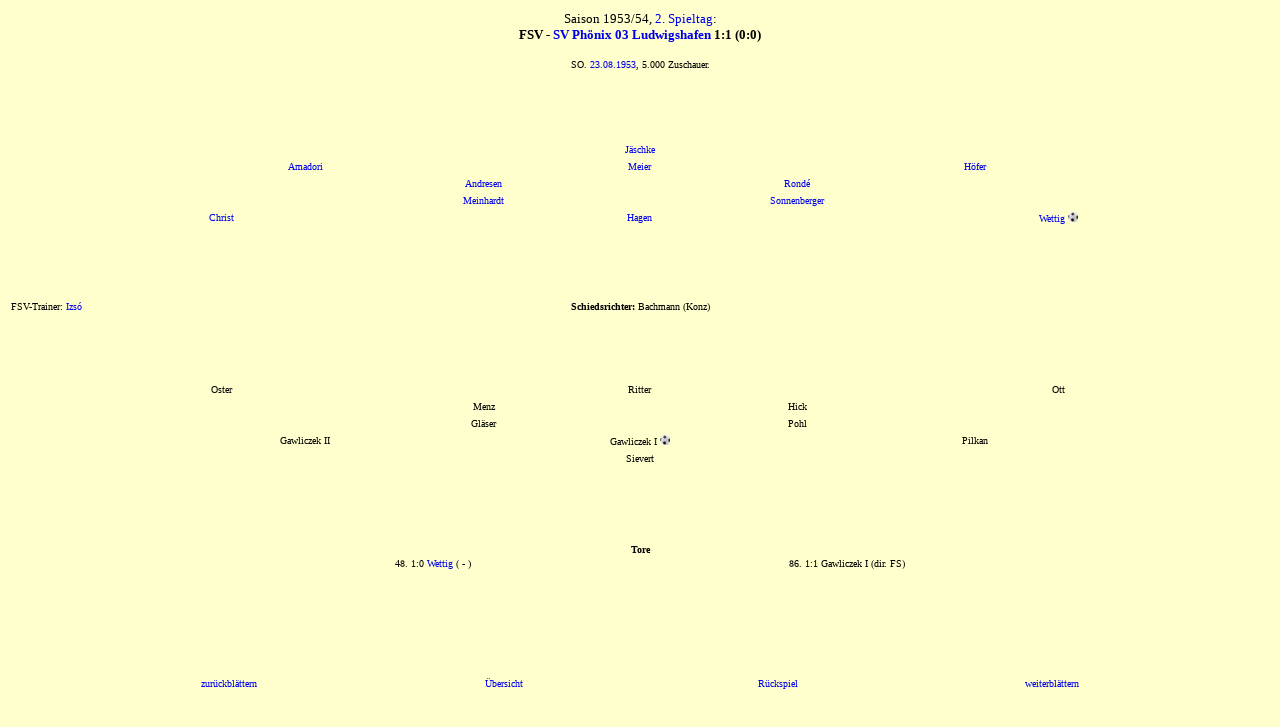

--- FILE ---
content_type: text/html
request_url: http://fsv05.de/1953-54/profiliga02.html
body_size: 5392
content:
<html>
<head>
   <title>FSV 05.de - Online-Archiv des 1. FSV Mainz 05</title>
</head>

<body text="#000000" bgcolor="#feffcc" link="#0000EE" vlink="#0000ee" alink="#0000ee">
<center><font face="verdana" size=-2>

<table width="100%" height="5%"><tr><td><font face="verdana" color="#000000" size=-1><center>

Saison 1953/54, <a href="profitab.html#02" style="text-decoration:none">2. Spieltag</a>:<br>
<b>FSV - <a href="../gegner/swludwigshafen.html" style="text-decoration:none">SV Ph&ouml;nix 03 Ludwigshafen</a> 1:1 (0:0)</b><br><br><font size=-2>
SO. <a href="../kalender/2308.html" style="text-decoration:none">23.08.1953</a>, 5.000 Zuschauer.<br>

</td></tr></table>

<table width="100%" height="30%"><tr><td><font face="verdana" color="#000000" size=-2><center>

<br>
<table width="50%"><tr>
<td width="33%" align=center><font face="verdana" size=-2> <a href="../spieler/jaeschke.html" style="text-decoration:none">J&auml;schke</a> </td>
</tr></table>

<table width="80%"><tr>
<td width="33%" align=center><font face="verdana" size=-2> <a href="../spieler/amadori.html" style="text-decoration:none">Amadori</a> </td>
<td width="33%" align=center><font face="verdana" size=-2> <a href="../spieler/meier.html" style="text-decoration:none">Meier</a> </td>
<td width="33%" align=center><font face="verdana" size=-2> <a href="../spieler/ahoefer.html" style="text-decoration:none">H&ouml;fer</a> </td></tr></table>

<table width="50%"><tr>
<td width="50%" align=center><font face="verdana" size=-2> <a href="../spieler/andresen.html" style="text-decoration:none">Andresen</a> </td>
<td width="50%" align=center><font face="verdana" size=-2> <a href="../spieler/ronde.html" style="text-decoration:none">Rond&eacute;</a> </td>
</tr></table>

<table width="50%"><tr>
<td width="50%" align=center><font face="verdana" size=-2> <a href="../spieler/meinhardt.html" style="text-decoration:none">Meinhardt</a> </td>
<td width="50%" align=center><font face="verdana" size=-2> <a href="../spieler/sonnenberger.html" style="text-decoration:none">Sonnenberger</a> </td></tr></table>

<table width="100%"><tr>
<td width="33%" align=center><font face="verdana" size=-2> <a href="../spieler/bchrist.html" style="text-decoration:none">Christ</a> </td>
<td width="33%" align=center><font face="verdana" size=-2> <a href="../spieler/ghagen.html" style="text-decoration:none">Hagen</a> </td>
<td width="33%" align=center><font face="verdana" size=-2> <a href="../spieler/wettig.html" style="text-decoration:none">Wettig</a> <img src="../tor.bmp"> </td></tr></table>

</td></tr></table>

<table width="100%" height="5%"><tr><td><font face="verdana" color="#000000" size=-2><center>
<tr><td width="25%"><font face="verdana" color="#000000" size=-2>FSV-Trainer: <a href="../trainer/izso.html" style="text-decoration:none">Izs&oacute;</a>
</td><td width="50%"><font face="verdana" color="#000000" size=-2><center>
<b>Schiedsrichter:</b> Bachmann (Konz)<br>
</td><td align="right" width="25%"><font face="verdana" color="#000000" size=-2>&nbsp;

</td></tr></table>


<table width="100%" height="30%"><tr><td><font face="verdana" color="#000000" size=-2><center>

<table width="100%"><tr>
<td width="33%" align=center><font face="verdana" size=-2> Oster </td>
<td width="33%" align=center><font face="verdana" size=-2> Ritter </td>
<td width="33%" align=center><font face="verdana" size=-2> Ott </td></tr></table>

<table width="50%"><tr>
<td width="50%" align=center><font face="verdana" size=-2> Menz </td>
<td width="50%" align=center><font face="verdana" size=-2> Hick </td></tr></table>

<table width="50%"><tr>
<td width="50%" align=center><font face="verdana" size=-2> Gl&auml;ser </td>
<td width="50%" align=center><font face="verdana" size=-2> Pohl </td>
</tr></table>

<table width="80%"><tr>
<td width="33%" align=center><font face="verdana" size=-2> Gawliczek II </td>
<td width="33%" align=center><font face="verdana" size=-2> Gawliczek I <img src="../tor.bmp"> </td>
<td width="33%" align=center><font face="verdana" size=-2> Pilkan </td></tr></table>

<table width="50%"><tr>
<td width="33%" align=center><font face="verdana" size=-2> Sievert </td>
</tr></table>

</td></tr></table>

<table width="100%" height="17%"><tr><td valign=top><font face="verdana" color="#000000" size=-2><center>

<br><b>Tore</b>

<table width="66%"><tr>
<td width="50%" align=center><font face="verdana" size=-2>48. 1:0 <a href="../spieler/wettig.html" style="text-decoration:none">Wettig</a> ( - ) </td>
<td width="50%" align=center><font face="verdana" size=-2>86. 1:1 Gawliczek I (dir. FS) </td></tr></table>

<br>
<br>
<br>

</td></tr></table>

<table width="87%" height="10%"><tr>
<td width="25%" align=center><font face="verdana" size=-2>
<a href="profiliga01.html" style="text-decoration:none">zur&uuml;ckbl&auml;ttern</a> </td>
<td width="25%" align=center><font face="verdana" size=-2>
<a href="profiliga.html" style="text-decoration:none">&Uuml;bersicht</a> </td>
<td width="25%" align=center><font face="verdana" size=-2>
<a href="profiliga17.html" style="text-decoration:none">R&uuml;ckspiel</a> </td>
<td width="25%" align=center><font face="verdana" size=-2>
<a href="profiliga03.html" style="text-decoration:none">weiterbl&auml;ttern</a> </td>
</tr></table>


</font></font></font>

</body>
</html>
